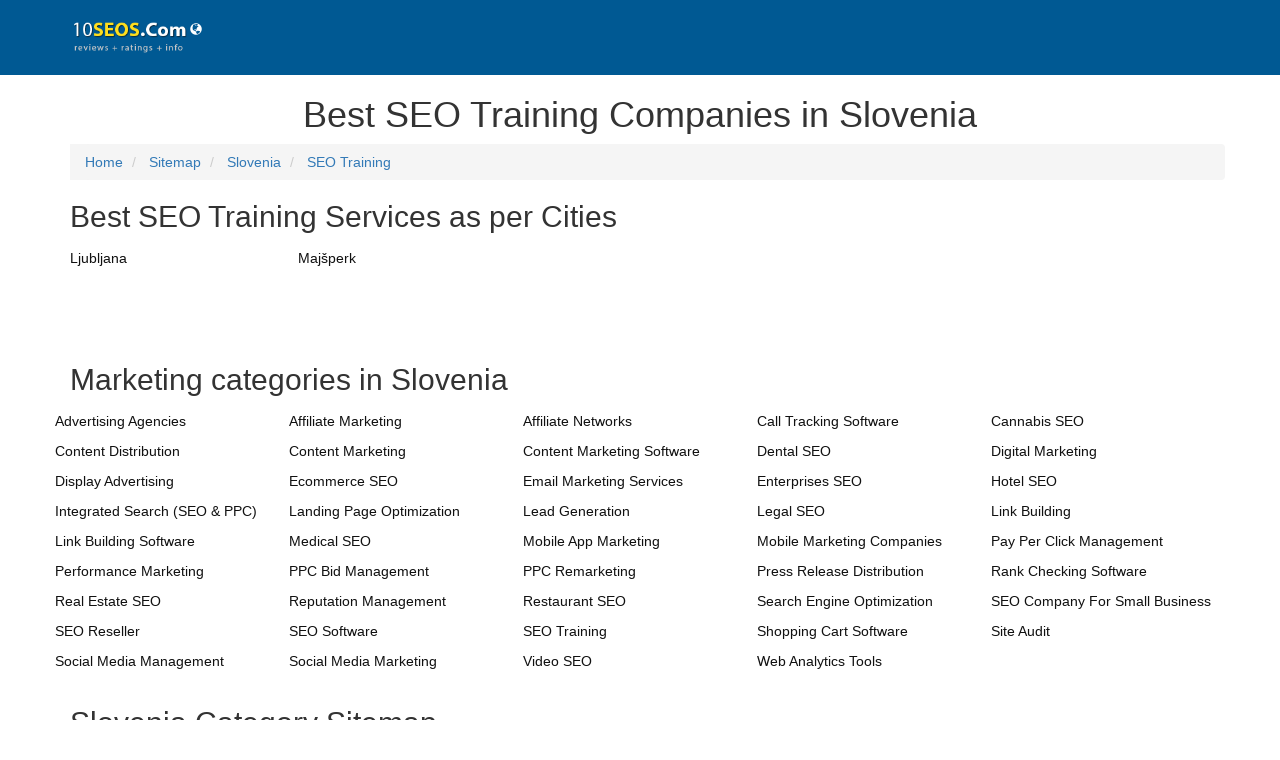

--- FILE ---
content_type: text/html; charset=utf-8
request_url: https://www.10seos.com/sitemap/seo-training/slovenia
body_size: 11027
content:

<!DOCTYPE html>
<html lang="en">
<head prefix="og: http://ogp.me/ns#">

    <title>Sitemap for SEO Training in Slovenia</title>
    <meta name="description" />
    <meta name="keywords" />
    <meta http-equiv="Content-Type" content="text/html; charset=utf-8" />
    <meta http-equiv="X-UA-Compatible" content="IE=edge" />
    <meta name="viewport" content="width=device-width, initial-scale=1, minimum-scale=1" />
    <meta name="application-name" content="10SEOS" />
    <meta name="author" content="10SEOS" />
    <meta name="url" content="https://www.10seos.com/">
    <meta name="language" content="en-US">
    <meta name="robots" content="index,follow" />
    <meta name="twitter:card" content="summary" />
    <meta name="twitter:site" content="10SEOS" />
    <meta name="twitter:creator" content="@10SEOS" />
    <meta name="twitter:image" content="https://images.virtuousreviews.com/10seos/10seos-site.jpg" />
    <meta name="twitter:url" content="https://www.10seos.com/sitemap/seo-training/slovenia" />
    <meta name="twitter:title" content="Sitemap for SEO Training in Slovenia" />
    <meta name="twitter:description" />
    <meta property="fb:pages" content="1504820186507574" />
    <meta property="og:type" content="website" />
    <meta property="og:site_name" content="10SEOS" />
    <meta property="og:url" content="https://www.10seos.com/sitemap/seo-training/slovenia" />
    <meta property="og:image" content="https://images.virtuousreviews.com/10seos/10seos-site.jpg" />
    <meta property="og:image:secure_url" content="https://images.virtuousreviews.com/10seos/10seos-site.jpg" />
    <meta property="og:image:type" content="image/jpeg" />
    <meta property="og:image:width" content="775" />
    <meta property="og:image:height" content="620" />
    <meta property="og:title" content="Sitemap for SEO Training in Slovenia" />
    <meta property="og:description" />
    
    <!-- Google Tag Manager -->
    <script>
        (function (w, d, s, l, i) {
            w[l] = w[l] || []; w[l].push({
                'gtm.start':
                new Date().getTime(), event: 'gtm.js'
            }); var f = d.getElementsByTagName(s)[0],
            j = d.createElement(s), dl = l != 'dataLayer' ? '&l=' + l : ''; j.async = true; j.src =
            'https://www.googletagmanager.com/gtm.js?id=' + i + dl; f.parentNode.insertBefore(j, f);
        })(window, document, 'script', 'dataLayer', 'GTM-T2VJ8MJ');</script>
    <!-- End Google Tag Manager -->
    <link rel="canonical" href="https://www.10seos.com/sitemap/seo-training/slovenia" />
    <link rel="publisher" href="https://plus.google.com/u/0/116307114882265805075/" />
    <link rel="icon" type="image/png" sizes="32x32" href="https://images.virtuousreviews.com/10seos/favicon/favicon-32x32.png" />
    <link rel="dns-prefetch" href="//css.virtuousreviews.com">
    <link rel="dns-prefetch" href="//images.virtuousreviews.com">
    <link rel="dns-prefetch" href="//static.virtuousreviews.com">
    <link rel="dns-prefetch" href="//webapi.virtuousreviews.com">
    <link rel="dns-prefetch" href="//js.virtuousreviews.com">
    <link rel="stylesheet" href="https://css.virtuousreviews.com/bootstrap/css/bootstrap.min.css" />
    <link rel="stylesheet" href="https://css.virtuousreviews.com/flag/flag-icon.min.css" />
    <link rel="stylesheet" href="https://css.virtuousreviews.com/10seos/newstyle.css?v3" />
    <link href="https://css.virtuousreviews.com/10seos/page/layout.min.css?v3" rel="stylesheet" />
    
    <link rel="stylesheet" href="https://css.virtuousreviews.com/bootstrap/css/bootstrap.min.css" />
    <link rel="stylesheet" href="https://css.virtuousreviews.com/flag/flag-icon.min.css" />    
    
    <style>
        .homeBlogRow .homeBlogBlock .h3 {
            font-size: 1.4em;
            font-weight: 700;
            position: relative;
            margin: 0 0 10px;
            height: 45px;
            display: block;
        }

        .nwGapp {
            display: inline-block;
            width: 106px;
            height: 35px;
            margin-right: 4%;
        }

            .nwGapp A {
                display: block;
            }

        .apAddForMob {
            display: none !important;
        }

        @media (max-width:767px) {
            .apAddForMob {
                position: fixed;
                top: 0;
                left: 0;
                width: 100%;
                height: 65px;
                background #fff;
                padding: 5px 0 0 0;
            }

            .apAddForMob {
                position: fixed;
                width: 100%;
                height: 67px;
                background: #fff;
                top: 0;
                left: 0;
                z-index: 999;
                border-bottom: solid 1px #ddd;
            }

                .apAddForMob .clseLink {
                    display: block;
                    float: left;
                    width: 20px;
                    height: 20px;
                    padding: 5px 0;
                    text-align: center;
                    margin: 3% 2%;
                }

                    .apAddForMob .clseLink a {
                        color: #666;
                        font-size: 14px;
                    }

                .apAddForMob .appIcon {
                    display: block;
                    width: 43px;
                    height: 52px;
                    float: left;
                    margin: 4px 9px 0 0;
                }

                    .apAddForMob .appIcon img {
                        max-width: 100%;
                    }

                .apAddForMob .appWlcm {
                    float: left;
                    max-width: 205px;
                    font-size: 14px;
                    color: #000;
                    margin: 5px 2% 0 0;
                    width: 35%;
                }

            .applink {
                float: right;
                display: block;
                border: 2px solid #0266a1;
                border-radius: 3px;
                width: 110px;
                height: 37px;
                text-align: center;
                margin: 8px 2% 0 0;
            }

                .applink a {
                    /*font-family: "segoe_uiregular";*/
                    color: #0266a1;
                    font-size: 14px;
                    line-height: 34px;
                    font-weight: 600;
                    letter-spacing: 0.6px;
                }
        }

        @media (max-width:330px) {
            .apAddForMob .appWlcm {
                margin: 2px 2% 0 0;
            }
        }
    </style>
</head>
<body>
    <div class="wrapper">
        


<div class="headerContentBg">
    <div class="container">
        <div class="row d-flex align-item-center flex-wrap">
            <div class="col-xs-3 logo d-flex align-item-center">
                <a class="big-logo" title="10seos.com" href="/">
                    
                    <img data-alt="10seos logo" data-src="/images/10seos/10topseos_header_logo.png" src="/images/10seos/10topseos_header_logo.png" width="120" height="35">
                </a>
                <div class="d-flex align-item-center headertxt" style="margin-top:-15px;">
                    <a href="/choose-country-region">
                        <i class="glyphicon glyphicon-globe" style="cursor:pointer;color:white;"></i>
                    </a>
                </div>
            </div>

            <div class="col-md-8 hidden-xs hidden-sm hidden-md col-xs-12 ml-auto headerRightSide">

            </div>
        </div>
    </div>
</div>
<div class="allCities">
    <div class="container">
        <h1 class="entry-title text-center">Best SEO Training Companies in Slovenia</h1>
        <div class="bggraylight">
            <div class="container">
                
                <ol class="breadcrumb" itemscope itemtype="https://schema.org/BreadcrumbList">
                    <li itemprop="itemListElement" itemscope itemtype="https://schema.org/ListItem">
                        <meta itemprop="position" content="1" />
                        <a itemprop="item" href="https://www.10seos.com" itemscope itemtype="http://schema.org/WebPage" itemid="https://www.10seos.com">
                            <meta itemprop="url" content="https://www.10seos.com" />
                            <span itemprop="name">Home</span>
                        </a>
                    </li>
                    <li itemprop="itemListElement" itemscope itemtype="https://schema.org/ListItem">
                        <meta itemprop="position" content="2" />
                        <a itemprop="item" href="https://www.10seos.com/choose-country-region" itemscope itemtype="http://schema.org/WebPage" itemid="https://www.10seos.com/choose-country-region">
                            <meta itemprop="url" content="https://www.10seos.com/choose-country-region" />
                            <span itemprop="name">Sitemap</span>
                        </a>
                    </li>
                    <li itemprop="itemListElement" itemscope itemtype="https://schema.org/ListItem">
                        <meta itemprop="position" content="3" />
                        <a itemprop="item" href="https://www.10seos.com/Sitemap/slovenia" itemscope itemtype="http://schema.org/WebPage" itemid="https://www.10seos.com/Sitemap/slovenia">
                            <meta itemprop="url" content="https://www.10seos.com/Sitemap/slovenia" />
                            <span itemprop="name">Slovenia</span>
                        </a>
                    </li>
                    <li itemprop="itemListElement" itemscope itemtype="https://schema.org/ListItem" class="active">
                        <meta itemprop="position" content="4" />
                        <a itemprop="item" itemscope itemtype="http://schema.org/WebPage" itemid="https://www.10seos.com/sitemap/seo-training/slovenia">
                            <meta itemprop="url" content="https://www.10seos.com/sitemap/seo-training/slovenia" />
                            <span itemprop="name">SEO Training</span>
                        </a>
                    </li>
                    
                </ol>
            </div>
        </div>
            <div class="row">
                <div class="col-md-12">
                    <h2>
                        Best SEO Training Services as per Cities
                    </h2>
                    
                    <ul class="city-List-new">
                                <li>
                                    <a title="Top SEO Training Companies in Ljubljana, Slovenia"
                                       href="/si/seo-training-companies-in-ljubljana-slovenia">
                                        <span>Ljubljana</span>
                                    </a>
                                </li>
                                <li>
                                    <a title="Top SEO Training Companies in Majšperk, Slovenia"
                                       href="/si/seo-training-companies-in-maj-perk-slovenia">
                                        <span>Majšperk</span>
                                    </a>
                                </li>

                    </ul>
                </div>
            </div>

        <div class="row">
            <ul class="footercityul">

            </ul>
        </div>

        <div class="row">
            <div class="col-md-12">
                <h2>Marketing categories in Slovenia</h2>
            </div>
            <ul class="city-List-new">
                        <li>
                            <a href="/si/advertising-agencies-companies-in-slovenia" title="Best Advertising Agencies companies in Slovenia">
                                <span>Advertising Agencies</span>
                            </a>
                        </li>
                        <li>
                            <a href="/si/affiliate-marketing-companies-in-slovenia" title="Best Affiliate Marketing companies in Slovenia">
                                <span>Affiliate Marketing</span>
                            </a>
                        </li>
                        <li>
                            <a href="/si/affiliate-networks-companies-in-slovenia" title="Best Affiliate Networks companies in Slovenia">
                                <span>Affiliate Networks</span>
                            </a>
                        </li>
                        <li>
                            <a href="/si/call-tracking-software-companies-in-slovenia" title="Best Call Tracking Software companies in Slovenia">
                                <span>Call Tracking Software</span>
                            </a>
                        </li>
                        <li>
                            <a href="/si/cannabis-seo-companies-in-slovenia" title="Best Cannabis SEO companies in Slovenia">
                                <span>Cannabis SEO</span>
                            </a>
                        </li>
                        <li>
                            <a href="/si/content-distribution-companies-in-slovenia" title="Best Content Distribution companies in Slovenia">
                                <span>Content Distribution</span>
                            </a>
                        </li>
                        <li>
                            <a href="/si/content-marketing-companies-in-slovenia" title="Best Content Marketing companies in Slovenia">
                                <span>Content Marketing</span>
                            </a>
                        </li>
                        <li>
                            <a href="/si/content-marketing-software-companies-in-slovenia" title="Best Content Marketing Software companies in Slovenia">
                                <span>Content Marketing Software</span>
                            </a>
                        </li>
                        <li>
                            <a href="/si/dental-seo-companies-in-slovenia" title="Best Dental SEO companies in Slovenia">
                                <span>Dental SEO</span>
                            </a>
                        </li>
                        <li>
                            <a href="/si/digital-marketing-companies-in-slovenia" title="Best Digital Marketing companies in Slovenia">
                                <span>Digital Marketing</span>
                            </a>
                        </li>
                        <li>
                            <a href="/si/display-advertising-companies-in-slovenia" title="Best Display Advertising companies in Slovenia">
                                <span>Display Advertising</span>
                            </a>
                        </li>
                        <li>
                            <a href="/si/ecommerce-seo-companies-in-slovenia" title="Best Ecommerce SEO companies in Slovenia">
                                <span>Ecommerce SEO</span>
                            </a>
                        </li>
                        <li>
                            <a href="/si/email-marketing-services-companies-in-slovenia" title="Best Email Marketing Services companies in Slovenia">
                                <span>Email Marketing Services</span>
                            </a>
                        </li>
                        <li>
                            <a href="/si/enterprises-seo-companies-in-slovenia" title="Best Enterprises SEO companies in Slovenia">
                                <span>Enterprises SEO</span>
                            </a>
                        </li>
                        <li>
                            <a href="/si/hotel-seo-companies-in-slovenia" title="Best Hotel SEO companies in Slovenia">
                                <span>Hotel SEO</span>
                            </a>
                        </li>
                        <li>
                            <a href="/si/integrated-search-seo-ppc--companies-in-slovenia" title="Best Integrated Search (SEO &amp; PPC) companies in Slovenia">
                                <span>Integrated Search (SEO &amp; PPC)</span>
                            </a>
                        </li>
                        <li>
                            <a href="/si/landing-page-optimization-companies-in-slovenia" title="Best Landing Page Optimization companies in Slovenia">
                                <span>Landing Page Optimization</span>
                            </a>
                        </li>
                        <li>
                            <a href="/si/lead-generation-companies-in-slovenia" title="Best Lead Generation companies in Slovenia">
                                <span>Lead Generation</span>
                            </a>
                        </li>
                        <li>
                            <a href="/si/legal-seo-companies-in-slovenia" title="Best Legal SEO companies in Slovenia">
                                <span>Legal SEO</span>
                            </a>
                        </li>
                        <li>
                            <a href="/si/link-building-companies-in-slovenia" title="Best Link Building companies in Slovenia">
                                <span>Link Building</span>
                            </a>
                        </li>
                        <li>
                            <a href="/si/link-building-software-companies-in-slovenia" title="Best Link Building Software companies in Slovenia">
                                <span>Link Building Software</span>
                            </a>
                        </li>
                        <li>
                            <a href="/si/medical-seo-companies-in-slovenia" title="Best Medical SEO companies in Slovenia">
                                <span>Medical SEO</span>
                            </a>
                        </li>
                        <li>
                            <a href="/si/mobile-app-marketing-companies-in-slovenia" title="Best Mobile App Marketing companies in Slovenia">
                                <span>Mobile App Marketing</span>
                            </a>
                        </li>
                        <li>
                            <a href="/si/mobile-marketing-companies-companies-in-slovenia" title="Best Mobile Marketing Companies companies in Slovenia">
                                <span>Mobile Marketing Companies</span>
                            </a>
                        </li>
                        <li>
                            <a href="/si/pay-per-click-management-companies-in-slovenia" title="Best Pay Per Click Management companies in Slovenia">
                                <span>Pay Per Click Management</span>
                            </a>
                        </li>
                        <li>
                            <a href="/si/performance-marketing-companies-in-slovenia" title="Best Performance Marketing companies in Slovenia">
                                <span>Performance Marketing</span>
                            </a>
                        </li>
                        <li>
                            <a href="/si/ppc-bid-management-companies-in-slovenia" title="Best PPC Bid Management companies in Slovenia">
                                <span>PPC Bid Management</span>
                            </a>
                        </li>
                        <li>
                            <a href="/si/ppc-remarketing-companies-in-slovenia" title="Best PPC Remarketing companies in Slovenia">
                                <span>PPC Remarketing</span>
                            </a>
                        </li>
                        <li>
                            <a href="/si/press-release-distribution-companies-in-slovenia" title="Best Press Release Distribution companies in Slovenia">
                                <span>Press Release Distribution</span>
                            </a>
                        </li>
                        <li>
                            <a href="/si/rank-checking-software-companies-in-slovenia" title="Best Rank Checking Software companies in Slovenia">
                                <span>Rank Checking Software</span>
                            </a>
                        </li>
                        <li>
                            <a href="/si/real-estate-seo-companies-in-slovenia" title="Best Real Estate SEO companies in Slovenia">
                                <span>Real Estate SEO</span>
                            </a>
                        </li>
                        <li>
                            <a href="/si/reputation-management-companies-in-slovenia" title="Best Reputation Management companies in Slovenia">
                                <span>Reputation Management</span>
                            </a>
                        </li>
                        <li>
                            <a href="/si/restaurant-seo-companies-in-slovenia" title="Best Restaurant SEO companies in Slovenia">
                                <span>Restaurant SEO</span>
                            </a>
                        </li>
                        <li>
                            <a href="/si/search-engine-optimization-companies-in-slovenia" title="Best Search Engine Optimization companies in Slovenia">
                                <span>Search Engine Optimization</span>
                            </a>
                        </li>
                        <li>
                            <a href="/si/seo-company-for-small-business-companies-in-slovenia" title="Best SEO Company For Small Business companies in Slovenia">
                                <span>SEO Company For Small Business</span>
                            </a>
                        </li>
                        <li>
                            <a href="/si/seo-reseller-companies-in-slovenia" title="Best SEO Reseller companies in Slovenia">
                                <span>SEO Reseller</span>
                            </a>
                        </li>
                        <li>
                            <a href="/si/seo-software-companies-in-slovenia" title="Best SEO Software companies in Slovenia">
                                <span>SEO Software</span>
                            </a>
                        </li>
                        <li>
                            <a href="/si/seo-training-companies-in-slovenia" title="Best SEO Training companies in Slovenia">
                                <span>SEO Training</span>
                            </a>
                        </li>
                        <li>
                            <a href="/si/shopping-cart-software-companies-in-slovenia" title="Best Shopping Cart Software companies in Slovenia">
                                <span>Shopping Cart Software</span>
                            </a>
                        </li>
                        <li>
                            <a href="/si/site-audit-companies-in-slovenia" title="Best Site Audit companies in Slovenia">
                                <span>Site Audit</span>
                            </a>
                        </li>
                        <li>
                            <a href="/si/social-media-management-companies-in-slovenia" title="Best Social Media Management companies in Slovenia">
                                <span>Social Media Management</span>
                            </a>
                        </li>
                        <li>
                            <a href="/si/social-media-marketing-companies-in-slovenia" title="Best Social Media Marketing companies in Slovenia">
                                <span>Social Media Marketing</span>
                            </a>
                        </li>
                        <li>
                            <a href="/si/video-seo-companies-in-slovenia" title="Best Video SEO companies in Slovenia">
                                <span>Video SEO</span>
                            </a>
                        </li>
                        <li>
                            <a href="/si/web-analytics-tools-companies-in-slovenia" title="Best Web Analytics Tools companies in Slovenia">
                                <span>Web Analytics Tools</span>
                            </a>
                        </li>

            </ul>
        </div>

        <div class="row">
            <div class="col-md-12">
                <h2>Slovenia Category Sitemap</h2>
            </div>
            <ul class="city-List-new">
                        <li>
                            <a href="/sitemap/advertising-agencies/slovenia" title="Best Advertising Agencies companies in Slovenia">
                                <span>Advertising Agencies</span>
                            </a>
                        </li>
                        <li>
                            <a href="/sitemap/affiliate-marketing/slovenia" title="Best Affiliate Marketing companies in Slovenia">
                                <span>Affiliate Marketing</span>
                            </a>
                        </li>
                        <li>
                            <a href="/sitemap/affiliate-networks/slovenia" title="Best Affiliate Networks companies in Slovenia">
                                <span>Affiliate Networks</span>
                            </a>
                        </li>
                        <li>
                            <a href="/sitemap/call-tracking-software/slovenia" title="Best Call Tracking Software companies in Slovenia">
                                <span>Call Tracking Software</span>
                            </a>
                        </li>
                        <li>
                            <a href="/sitemap/cannabis-seo/slovenia" title="Best Cannabis SEO companies in Slovenia">
                                <span>Cannabis SEO</span>
                            </a>
                        </li>
                        <li>
                            <a href="/sitemap/content-distribution/slovenia" title="Best Content Distribution companies in Slovenia">
                                <span>Content Distribution</span>
                            </a>
                        </li>
                        <li>
                            <a href="/sitemap/content-marketing/slovenia" title="Best Content Marketing companies in Slovenia">
                                <span>Content Marketing</span>
                            </a>
                        </li>
                        <li>
                            <a href="/sitemap/content-marketing-software/slovenia" title="Best Content Marketing Software companies in Slovenia">
                                <span>Content Marketing Software</span>
                            </a>
                        </li>
                        <li>
                            <a href="/sitemap/dental-seo/slovenia" title="Best Dental SEO companies in Slovenia">
                                <span>Dental SEO</span>
                            </a>
                        </li>
                        <li>
                            <a href="/sitemap/digital-marketing/slovenia" title="Best Digital Marketing companies in Slovenia">
                                <span>Digital Marketing</span>
                            </a>
                        </li>
                        <li>
                            <a href="/sitemap/display-advertising/slovenia" title="Best Display Advertising companies in Slovenia">
                                <span>Display Advertising</span>
                            </a>
                        </li>
                        <li>
                            <a href="/sitemap/ecommerce-seo/slovenia" title="Best Ecommerce SEO companies in Slovenia">
                                <span>Ecommerce SEO</span>
                            </a>
                        </li>
                        <li>
                            <a href="/sitemap/email-marketing-services/slovenia" title="Best Email Marketing Services companies in Slovenia">
                                <span>Email Marketing Services</span>
                            </a>
                        </li>
                        <li>
                            <a href="/sitemap/enterprises-seo/slovenia" title="Best Enterprises SEO companies in Slovenia">
                                <span>Enterprises SEO</span>
                            </a>
                        </li>
                        <li>
                            <a href="/sitemap/hotel-seo/slovenia" title="Best Hotel SEO companies in Slovenia">
                                <span>Hotel SEO</span>
                            </a>
                        </li>
                        <li>
                            <a href="/sitemap/integrated-search-seo-ppc-/slovenia" title="Best Integrated Search (SEO &amp; PPC) companies in Slovenia">
                                <span>Integrated Search (SEO &amp; PPC)</span>
                            </a>
                        </li>
                        <li>
                            <a href="/sitemap/landing-page-optimization/slovenia" title="Best Landing Page Optimization companies in Slovenia">
                                <span>Landing Page Optimization</span>
                            </a>
                        </li>
                        <li>
                            <a href="/sitemap/lead-generation/slovenia" title="Best Lead Generation companies in Slovenia">
                                <span>Lead Generation</span>
                            </a>
                        </li>
                        <li>
                            <a href="/sitemap/legal-seo/slovenia" title="Best Legal SEO companies in Slovenia">
                                <span>Legal SEO</span>
                            </a>
                        </li>
                        <li>
                            <a href="/sitemap/link-building/slovenia" title="Best Link Building companies in Slovenia">
                                <span>Link Building</span>
                            </a>
                        </li>
                        <li>
                            <a href="/sitemap/link-building-software/slovenia" title="Best Link Building Software companies in Slovenia">
                                <span>Link Building Software</span>
                            </a>
                        </li>
                        <li>
                            <a href="/sitemap/medical-seo/slovenia" title="Best Medical SEO companies in Slovenia">
                                <span>Medical SEO</span>
                            </a>
                        </li>
                        <li>
                            <a href="/sitemap/mobile-app-marketing/slovenia" title="Best Mobile App Marketing companies in Slovenia">
                                <span>Mobile App Marketing</span>
                            </a>
                        </li>
                        <li>
                            <a href="/sitemap/mobile-marketing-companies/slovenia" title="Best Mobile Marketing Companies companies in Slovenia">
                                <span>Mobile Marketing Companies</span>
                            </a>
                        </li>
                        <li>
                            <a href="/sitemap/pay-per-click-management/slovenia" title="Best Pay Per Click Management companies in Slovenia">
                                <span>Pay Per Click Management</span>
                            </a>
                        </li>
                        <li>
                            <a href="/sitemap/performance-marketing/slovenia" title="Best Performance Marketing companies in Slovenia">
                                <span>Performance Marketing</span>
                            </a>
                        </li>
                        <li>
                            <a href="/sitemap/ppc-bid-management/slovenia" title="Best PPC Bid Management companies in Slovenia">
                                <span>PPC Bid Management</span>
                            </a>
                        </li>
                        <li>
                            <a href="/sitemap/ppc-remarketing/slovenia" title="Best PPC Remarketing companies in Slovenia">
                                <span>PPC Remarketing</span>
                            </a>
                        </li>
                        <li>
                            <a href="/sitemap/press-release-distribution/slovenia" title="Best Press Release Distribution companies in Slovenia">
                                <span>Press Release Distribution</span>
                            </a>
                        </li>
                        <li>
                            <a href="/sitemap/rank-checking-software/slovenia" title="Best Rank Checking Software companies in Slovenia">
                                <span>Rank Checking Software</span>
                            </a>
                        </li>
                        <li>
                            <a href="/sitemap/real-estate-seo/slovenia" title="Best Real Estate SEO companies in Slovenia">
                                <span>Real Estate SEO</span>
                            </a>
                        </li>
                        <li>
                            <a href="/sitemap/reputation-management/slovenia" title="Best Reputation Management companies in Slovenia">
                                <span>Reputation Management</span>
                            </a>
                        </li>
                        <li>
                            <a href="/sitemap/restaurant-seo/slovenia" title="Best Restaurant SEO companies in Slovenia">
                                <span>Restaurant SEO</span>
                            </a>
                        </li>
                        <li>
                            <a href="/sitemap/search-engine-optimization/slovenia" title="Best Search Engine Optimization companies in Slovenia">
                                <span>Search Engine Optimization</span>
                            </a>
                        </li>
                        <li>
                            <a href="/sitemap/seo-company-for-small-business/slovenia" title="Best SEO Company For Small Business companies in Slovenia">
                                <span>SEO Company For Small Business</span>
                            </a>
                        </li>
                        <li>
                            <a href="/sitemap/seo-reseller/slovenia" title="Best SEO Reseller companies in Slovenia">
                                <span>SEO Reseller</span>
                            </a>
                        </li>
                        <li>
                            <a href="/sitemap/seo-software/slovenia" title="Best SEO Software companies in Slovenia">
                                <span>SEO Software</span>
                            </a>
                        </li>
                        <li>
                            <a href="/sitemap/seo-training/slovenia" title="Best SEO Training companies in Slovenia">
                                <span>SEO Training</span>
                            </a>
                        </li>
                        <li>
                            <a href="/sitemap/shopping-cart-software/slovenia" title="Best Shopping Cart Software companies in Slovenia">
                                <span>Shopping Cart Software</span>
                            </a>
                        </li>
                        <li>
                            <a href="/sitemap/site-audit/slovenia" title="Best Site Audit companies in Slovenia">
                                <span>Site Audit</span>
                            </a>
                        </li>
                        <li>
                            <a href="/sitemap/social-media-management/slovenia" title="Best Social Media Management companies in Slovenia">
                                <span>Social Media Management</span>
                            </a>
                        </li>
                        <li>
                            <a href="/sitemap/social-media-marketing/slovenia" title="Best Social Media Marketing companies in Slovenia">
                                <span>Social Media Marketing</span>
                            </a>
                        </li>
                        <li>
                            <a href="/sitemap/video-seo/slovenia" title="Best Video SEO companies in Slovenia">
                                <span>Video SEO</span>
                            </a>
                        </li>
                        <li>
                            <a href="/sitemap/web-analytics-tools/slovenia" title="Best Web Analytics Tools companies in Slovenia">
                                <span>Web Analytics Tools</span>
                            </a>
                        </li>

            </ul>
        </div>

        <div class="row">
            <div class="col-md-12">
                <h2>Find SEO Training as per the country</h2>
            </div>
            <ul class="city-List-new">
                        <li>
                            <a href="/sitemap/seo-training/usa" title="Best SEO Training companies in USA">
                                <span>USA</span>
                            </a>
                        </li>
                        <li>
                            <a href="/sitemap/seo-training/canada" title="Best SEO Training companies in Canada">
                                <span>Canada</span>
                            </a>
                        </li>
                        <li>
                            <a href="/sitemap/seo-training/uk" title="Best SEO Training companies in UK">
                                <span>UK</span>
                            </a>
                        </li>
                        <li>
                            <a href="/sitemap/seo-training/australia" title="Best SEO Training companies in Australia">
                                <span>Australia</span>
                            </a>
                        </li>
                        <li>
                            <a href="/sitemap/seo-training/india" title="Best SEO Training companies in India">
                                <span>India</span>
                            </a>
                        </li>
                        <li>
                            <a href="/sitemap/seo-training/uae" title="Best SEO Training companies in UAE">
                                <span>UAE</span>
                            </a>
                        </li>
                        <li>
                            <a href="/sitemap/seo-training/brazil" title="Best SEO Training companies in Brazil">
                                <span>Brazil</span>
                            </a>
                        </li>
                        <li>
                            <a href="/sitemap/seo-training/egypt" title="Best SEO Training companies in Egypt">
                                <span>Egypt</span>
                            </a>
                        </li>
                        <li>
                            <a href="/sitemap/seo-training/germany" title="Best SEO Training companies in Germany">
                                <span>Germany</span>
                            </a>
                        </li>
                        <li>
                            <a href="/sitemap/seo-training/china" title="Best SEO Training companies in China">
                                <span>China</span>
                            </a>
                        </li>
                        <li>
                            <a href="/sitemap/seo-training/indonesia" title="Best SEO Training companies in Indonesia">
                                <span>Indonesia</span>
                            </a>
                        </li>
                        <li>
                            <a href="/sitemap/seo-training/ireland" title="Best SEO Training companies in Ireland">
                                <span>Ireland</span>
                            </a>
                        </li>
                        <li>
                            <a href="/sitemap/seo-training/israel" title="Best SEO Training companies in Israel">
                                <span>Israel</span>
                            </a>
                        </li>
                        <li>
                            <a href="/sitemap/seo-training/japan" title="Best SEO Training companies in Japan">
                                <span>Japan</span>
                            </a>
                        </li>
                        <li>
                            <a href="/sitemap/seo-training/malaysia" title="Best SEO Training companies in Malaysia">
                                <span>Malaysia</span>
                            </a>
                        </li>
                        <li>
                            <a href="/sitemap/seo-training/netherland" title="Best SEO Training companies in Netherland">
                                <span>Netherland</span>
                            </a>
                        </li>
                        <li>
                            <a href="/sitemap/seo-training/pakistan" title="Best SEO Training companies in Pakistan">
                                <span>Pakistan</span>
                            </a>
                        </li>
                        <li>
                            <a href="/sitemap/seo-training/philippines" title="Best SEO Training companies in Philippines">
                                <span>Philippines</span>
                            </a>
                        </li>
                        <li>
                            <a href="/sitemap/seo-training/singapore" title="Best SEO Training companies in Singapore">
                                <span>Singapore</span>
                            </a>
                        </li>
                        <li>
                            <a href="/sitemap/seo-training/south-africa" title="Best SEO Training companies in South Africa">
                                <span>South Africa</span>
                            </a>
                        </li>
                        <li>
                            <a href="/sitemap/seo-training/spain" title="Best SEO Training companies in Spain">
                                <span>Spain</span>
                            </a>
                        </li>
                        <li>
                            <a href="/sitemap/seo-training/sweden" title="Best SEO Training companies in Sweden">
                                <span>Sweden</span>
                            </a>
                        </li>
                        <li>
                            <a href="/sitemap/seo-training/switzerland" title="Best SEO Training companies in Switzerland">
                                <span>Switzerland</span>
                            </a>
                        </li>
                        <li>
                            <a href="/sitemap/seo-training/turkey" title="Best SEO Training companies in Turkey">
                                <span>Turkey</span>
                            </a>
                        </li>
                        <li>
                            <a href="/sitemap/seo-training/argentina" title="Best SEO Training companies in Argentina">
                                <span>Argentina</span>
                            </a>
                        </li>
                        <li>
                            <a href="/sitemap/seo-training/thailand" title="Best SEO Training companies in Thailand">
                                <span>Thailand</span>
                            </a>
                        </li>
                        <li>
                            <a href="/sitemap/seo-training/france" title="Best SEO Training companies in France">
                                <span>France</span>
                            </a>
                        </li>
                        <li>
                            <a href="/sitemap/seo-training/costa-rica" title="Best SEO Training companies in Costa Rica">
                                <span>Costa Rica</span>
                            </a>
                        </li>
                        <li>
                            <a href="/sitemap/seo-training/italy" title="Best SEO Training companies in Italy">
                                <span>Italy</span>
                            </a>
                        </li>
                        <li>
                            <a href="/sitemap/seo-training/kuwait" title="Best SEO Training companies in Kuwait">
                                <span>Kuwait</span>
                            </a>
                        </li>
                        <li>
                            <a href="/sitemap/seo-training/saudi-arabia" title="Best SEO Training companies in Saudi Arabia">
                                <span>Saudi Arabia</span>
                            </a>
                        </li>
                        <li>
                            <a href="/sitemap/seo-training/russia" title="Best SEO Training companies in Russia">
                                <span>Russia</span>
                            </a>
                        </li>
                        <li>
                            <a href="/sitemap/seo-training/new-zealand" title="Best SEO Training companies in New Zealand">
                                <span>New Zealand</span>
                            </a>
                        </li>
                        <li>
                            <a href="/sitemap/seo-training/bahrain" title="Best SEO Training companies in Bahrain">
                                <span>Bahrain</span>
                            </a>
                        </li>
                        <li>
                            <a href="/sitemap/seo-training/oman" title="Best SEO Training companies in Oman">
                                <span>Oman</span>
                            </a>
                        </li>
                        <li>
                            <a href="/sitemap/seo-training/belgium" title="Best SEO Training companies in Belgium">
                                <span>Belgium</span>
                            </a>
                        </li>
                        <li>
                            <a href="/sitemap/seo-training/finland" title="Best SEO Training companies in Finland">
                                <span>Finland</span>
                            </a>
                        </li>
                        <li>
                            <a href="/sitemap/seo-training/austria" title="Best SEO Training companies in Austria">
                                <span>Austria</span>
                            </a>
                        </li>
                        <li>
                            <a href="/sitemap/seo-training/denmark" title="Best SEO Training companies in Denmark">
                                <span>Denmark</span>
                            </a>
                        </li>
                        <li>
                            <a href="/sitemap/seo-training/qatar" title="Best SEO Training companies in Qatar">
                                <span>Qatar</span>
                            </a>
                        </li>
                        <li>
                            <a href="/sitemap/seo-training/luxembourg" title="Best SEO Training companies in Luxembourg">
                                <span>Luxembourg</span>
                            </a>
                        </li>
                        <li>
                            <a href="/sitemap/seo-training/norway" title="Best SEO Training companies in Norway">
                                <span>Norway</span>
                            </a>
                        </li>
                        <li>
                            <a href="/sitemap/seo-training/armenia" title="Best SEO Training companies in Armenia">
                                <span>Armenia</span>
                            </a>
                        </li>
                        <li>
                            <a href="/sitemap/seo-training/bangladesh" title="Best SEO Training companies in Bangladesh">
                                <span>Bangladesh</span>
                            </a>
                        </li>
                        <li>
                            <a href="/sitemap/seo-training/belarus" title="Best SEO Training companies in Belarus">
                                <span>Belarus</span>
                            </a>
                        </li>
                        <li>
                            <a href="/sitemap/seo-training/bulgaria" title="Best SEO Training companies in Bulgaria">
                                <span>Bulgaria</span>
                            </a>
                        </li>
                        <li>
                            <a href="/sitemap/seo-training/cambodia" title="Best SEO Training companies in Cambodia">
                                <span>Cambodia</span>
                            </a>
                        </li>
                        <li>
                            <a href="/sitemap/seo-training/chile" title="Best SEO Training companies in Chile">
                                <span>Chile</span>
                            </a>
                        </li>
                        <li>
                            <a href="/sitemap/seo-training/colombia" title="Best SEO Training companies in Colombia">
                                <span>Colombia</span>
                            </a>
                        </li>
                        <li>
                            <a href="/sitemap/seo-training/czech-republic" title="Best SEO Training companies in Czech Republic">
                                <span>Czech Republic</span>
                            </a>
                        </li>
                        <li>
                            <a href="/sitemap/seo-training/dominican-republic" title="Best SEO Training companies in Dominican Republic">
                                <span>Dominican Republic</span>
                            </a>
                        </li>
                        <li>
                            <a href="/sitemap/seo-training/ecuador" title="Best SEO Training companies in Ecuador">
                                <span>Ecuador</span>
                            </a>
                        </li>
                        <li>
                            <a href="/sitemap/seo-training/el-salvador" title="Best SEO Training companies in El Salvador">
                                <span>El Salvador</span>
                            </a>
                        </li>
                        <li>
                            <a href="/sitemap/seo-training/estonia" title="Best SEO Training companies in Estonia">
                                <span>Estonia</span>
                            </a>
                        </li>
                        <li>
                            <a href="/sitemap/seo-training/ethiopia" title="Best SEO Training companies in Ethiopia">
                                <span>Ethiopia</span>
                            </a>
                        </li>
                        <li>
                            <a href="/sitemap/seo-training/fiji" title="Best SEO Training companies in Fiji">
                                <span>Fiji</span>
                            </a>
                        </li>
                        <li>
                            <a href="/sitemap/seo-training/greece" title="Best SEO Training companies in Greece">
                                <span>Greece</span>
                            </a>
                        </li>
                        <li>
                            <a href="/sitemap/seo-training/guatemala" title="Best SEO Training companies in Guatemala">
                                <span>Guatemala</span>
                            </a>
                        </li>
                        <li>
                            <a href="/sitemap/seo-training/hong-kong" title="Best SEO Training companies in Hong Kong">
                                <span>Hong Kong</span>
                            </a>
                        </li>
                        <li>
                            <a href="/sitemap/seo-training/hungary" title="Best SEO Training companies in Hungary">
                                <span>Hungary</span>
                            </a>
                        </li>
                        <li>
                            <a href="/sitemap/seo-training/jordan" title="Best SEO Training companies in Jordan">
                                <span>Jordan</span>
                            </a>
                        </li>
                        <li>
                            <a href="/sitemap/seo-training/kenya" title="Best SEO Training companies in Kenya">
                                <span>Kenya</span>
                            </a>
                        </li>
                        <li>
                            <a href="/sitemap/seo-training/latvia" title="Best SEO Training companies in Latvia">
                                <span>Latvia</span>
                            </a>
                        </li>
                        <li>
                            <a href="/sitemap/seo-training/lebanon" title="Best SEO Training companies in Lebanon">
                                <span>Lebanon</span>
                            </a>
                        </li>
                        <li>
                            <a href="/sitemap/seo-training/libya" title="Best SEO Training companies in Libya">
                                <span>Libya</span>
                            </a>
                        </li>
                        <li>
                            <a href="/sitemap/seo-training/lithuania" title="Best SEO Training companies in Lithuania">
                                <span>Lithuania</span>
                            </a>
                        </li>
                        <li>
                            <a href="/sitemap/seo-training/maldives" title="Best SEO Training companies in Maldives">
                                <span>Maldives</span>
                            </a>
                        </li>
                        <li>
                            <a href="/sitemap/seo-training/malta" title="Best SEO Training companies in Malta">
                                <span>Malta</span>
                            </a>
                        </li>
                        <li>
                            <a href="/sitemap/seo-training/mexico" title="Best SEO Training companies in Mexico">
                                <span>Mexico</span>
                            </a>
                        </li>
                        <li>
                            <a href="/sitemap/seo-training/mongolia" title="Best SEO Training companies in Mongolia">
                                <span>Mongolia</span>
                            </a>
                        </li>
                        <li>
                            <a href="/sitemap/seo-training/nepal" title="Best SEO Training companies in Nepal">
                                <span>Nepal</span>
                            </a>
                        </li>
                        <li>
                            <a href="/sitemap/seo-training/nigeria" title="Best SEO Training companies in Nigeria">
                                <span>Nigeria</span>
                            </a>
                        </li>
                        <li>
                            <a href="/sitemap/seo-training/paraguay" title="Best SEO Training companies in Paraguay">
                                <span>Paraguay</span>
                            </a>
                        </li>
                        <li>
                            <a href="/sitemap/seo-training/poland" title="Best SEO Training companies in Poland">
                                <span>Poland</span>
                            </a>
                        </li>
                        <li>
                            <a href="/sitemap/seo-training/portugal" title="Best SEO Training companies in Portugal">
                                <span>Portugal</span>
                            </a>
                        </li>
                        <li>
                            <a href="/sitemap/seo-training/puerto-rico" title="Best SEO Training companies in Puerto Rico">
                                <span>Puerto Rico</span>
                            </a>
                        </li>
                        <li>
                            <a href="/sitemap/seo-training/romania" title="Best SEO Training companies in Romania">
                                <span>Romania</span>
                            </a>
                        </li>
                        <li>
                            <a href="/sitemap/seo-training/slovakia" title="Best SEO Training companies in Slovakia">
                                <span>Slovakia</span>
                            </a>
                        </li>
                        <li>
                            <a href="/sitemap/seo-training/slovenia" title="Best SEO Training companies in Slovenia">
                                <span>Slovenia</span>
                            </a>
                        </li>
                        <li>
                            <a href="/sitemap/seo-training/south-korea" title="Best SEO Training companies in South Korea">
                                <span>South Korea</span>
                            </a>
                        </li>
                        <li>
                            <a href="/sitemap/seo-training/afghanistan" title="Best SEO Training companies in Afghanistan">
                                <span>Afghanistan</span>
                            </a>
                        </li>
                        <li>
                            <a href="/sitemap/seo-training/russian-federation" title="Best SEO Training companies in Russian Federation">
                                <span>Russian Federation</span>
                            </a>
                        </li>
                        <li>
                            <a href="/sitemap/seo-training/sri-lanka" title="Best SEO Training companies in Sri Lanka">
                                <span>Sri Lanka</span>
                            </a>
                        </li>
                        <li>
                            <a href="/sitemap/seo-training/taiwan" title="Best SEO Training companies in Taiwan">
                                <span>Taiwan</span>
                            </a>
                        </li>
                        <li>
                            <a href="/sitemap/seo-training/trinidad-and-tobago" title="Best SEO Training companies in Trinidad and Tobago">
                                <span>Trinidad and Tobago</span>
                            </a>
                        </li>
                        <li>
                            <a href="/sitemap/seo-training/ukraine" title="Best SEO Training companies in Ukraine">
                                <span>Ukraine</span>
                            </a>
                        </li>
                        <li>
                            <a href="/sitemap/seo-training/uruguay" title="Best SEO Training companies in Uruguay">
                                <span>Uruguay</span>
                            </a>
                        </li>
                        <li>
                            <a href="/sitemap/seo-training/venezuela" title="Best SEO Training companies in Venezuela">
                                <span>Venezuela</span>
                            </a>
                        </li>
                        <li>
                            <a href="/sitemap/seo-training/vietnam" title="Best SEO Training companies in Vietnam">
                                <span>Vietnam</span>
                            </a>
                        </li>
                        <li>
                            <a href="/sitemap/seo-training/yemen" title="Best SEO Training companies in Yemen">
                                <span>Yemen</span>
                            </a>
                        </li>
                        <li>
                            <a href="/sitemap/seo-training/serbia" title="Best SEO Training companies in Serbia">
                                <span>Serbia</span>
                            </a>
                        </li>
                        <li>
                            <a href="/sitemap/seo-training/andorra" title="Best SEO Training companies in Andorra">
                                <span>Andorra</span>
                            </a>
                        </li>
                        <li>
                            <a href="/sitemap/seo-training/bosnia-and-herzegovina" title="Best SEO Training companies in Bosnia and Herzegovina">
                                <span>Bosnia and Herzegovina</span>
                            </a>
                        </li>
                        <li>
                            <a href="/sitemap/seo-training/cameroon" title="Best SEO Training companies in Cameroon">
                                <span>Cameroon</span>
                            </a>
                        </li>
                        <li>
                            <a href="/sitemap/seo-training/cyprus" title="Best SEO Training companies in Cyprus">
                                <span>Cyprus</span>
                            </a>
                        </li>
                        <li>
                            <a href="/sitemap/seo-training/iran-islamic-republic-of" title="Best SEO Training companies in Iran, Islamic Republic of">
                                <span>Iran, Islamic Republic of</span>
                            </a>
                        </li>
                        <li>
                            <a href="/sitemap/seo-training/iraq" title="Best SEO Training companies in Iraq">
                                <span>Iraq</span>
                            </a>
                        </li>
                        <li>
                            <a href="/sitemap/seo-training/marshall-islands" title="Best SEO Training companies in Marshall Islands">
                                <span>Marshall Islands</span>
                            </a>
                        </li>
                        <li>
                            <a href="/sitemap/seo-training/uganda" title="Best SEO Training companies in Uganda">
                                <span>Uganda</span>
                            </a>
                        </li>
                        <li>
                            <a href="/sitemap/seo-training/zambia" title="Best SEO Training companies in Zambia">
                                <span>Zambia</span>
                            </a>
                        </li>
                        <li>
                            <a href="/sitemap/seo-training/zimbabwe" title="Best SEO Training companies in Zimbabwe">
                                <span>Zimbabwe</span>
                            </a>
                        </li>

            </ul>
        </div>

        <div class="row">
            <div class="col-md-12">
                <h2>Country Sitemap</h2>
            </div>
            <ul class="city-List-new">
                        <li>
                            <a href="/sitemap/usa" title="Best SEO companies in USA">
                                <span>USA</span>
                            </a>
                        </li>
                        <li>
                            <a href="/sitemap/canada" title="Best SEO companies in Canada">
                                <span>Canada</span>
                            </a>
                        </li>
                        <li>
                            <a href="/sitemap/uk" title="Best SEO companies in UK">
                                <span>UK</span>
                            </a>
                        </li>
                        <li>
                            <a href="/sitemap/australia" title="Best SEO companies in Australia">
                                <span>Australia</span>
                            </a>
                        </li>
                        <li>
                            <a href="/sitemap/india" title="Best SEO companies in India">
                                <span>India</span>
                            </a>
                        </li>
                        <li>
                            <a href="/sitemap/uae" title="Best SEO companies in UAE">
                                <span>UAE</span>
                            </a>
                        </li>
                        <li>
                            <a href="/sitemap/brazil" title="Best SEO companies in Brazil">
                                <span>Brazil</span>
                            </a>
                        </li>
                        <li>
                            <a href="/sitemap/egypt" title="Best SEO companies in Egypt">
                                <span>Egypt</span>
                            </a>
                        </li>
                        <li>
                            <a href="/sitemap/germany" title="Best SEO companies in Germany">
                                <span>Germany</span>
                            </a>
                        </li>
                        <li>
                            <a href="/sitemap/china" title="Best SEO companies in China">
                                <span>China</span>
                            </a>
                        </li>
                        <li>
                            <a href="/sitemap/indonesia" title="Best SEO companies in Indonesia">
                                <span>Indonesia</span>
                            </a>
                        </li>
                        <li>
                            <a href="/sitemap/ireland" title="Best SEO companies in Ireland">
                                <span>Ireland</span>
                            </a>
                        </li>
                        <li>
                            <a href="/sitemap/israel" title="Best SEO companies in Israel">
                                <span>Israel</span>
                            </a>
                        </li>
                        <li>
                            <a href="/sitemap/japan" title="Best SEO companies in Japan">
                                <span>Japan</span>
                            </a>
                        </li>
                        <li>
                            <a href="/sitemap/malaysia" title="Best SEO companies in Malaysia">
                                <span>Malaysia</span>
                            </a>
                        </li>
                        <li>
                            <a href="/sitemap/netherland" title="Best SEO companies in Netherland">
                                <span>Netherland</span>
                            </a>
                        </li>
                        <li>
                            <a href="/sitemap/pakistan" title="Best SEO companies in Pakistan">
                                <span>Pakistan</span>
                            </a>
                        </li>
                        <li>
                            <a href="/sitemap/philippines" title="Best SEO companies in Philippines">
                                <span>Philippines</span>
                            </a>
                        </li>
                        <li>
                            <a href="/sitemap/singapore" title="Best SEO companies in Singapore">
                                <span>Singapore</span>
                            </a>
                        </li>
                        <li>
                            <a href="/sitemap/south-africa" title="Best SEO companies in South Africa">
                                <span>South Africa</span>
                            </a>
                        </li>
                        <li>
                            <a href="/sitemap/spain" title="Best SEO companies in Spain">
                                <span>Spain</span>
                            </a>
                        </li>
                        <li>
                            <a href="/sitemap/sweden" title="Best SEO companies in Sweden">
                                <span>Sweden</span>
                            </a>
                        </li>
                        <li>
                            <a href="/sitemap/switzerland" title="Best SEO companies in Switzerland">
                                <span>Switzerland</span>
                            </a>
                        </li>
                        <li>
                            <a href="/sitemap/turkey" title="Best SEO companies in Turkey">
                                <span>Turkey</span>
                            </a>
                        </li>
                        <li>
                            <a href="/sitemap/argentina" title="Best SEO companies in Argentina">
                                <span>Argentina</span>
                            </a>
                        </li>
                        <li>
                            <a href="/sitemap/thailand" title="Best SEO companies in Thailand">
                                <span>Thailand</span>
                            </a>
                        </li>
                        <li>
                            <a href="/sitemap/france" title="Best SEO companies in France">
                                <span>France</span>
                            </a>
                        </li>
                        <li>
                            <a href="/sitemap/costa-rica" title="Best SEO companies in Costa Rica">
                                <span>Costa Rica</span>
                            </a>
                        </li>
                        <li>
                            <a href="/sitemap/italy" title="Best SEO companies in Italy">
                                <span>Italy</span>
                            </a>
                        </li>
                        <li>
                            <a href="/sitemap/kuwait" title="Best SEO companies in Kuwait">
                                <span>Kuwait</span>
                            </a>
                        </li>
                        <li>
                            <a href="/sitemap/saudi-arabia" title="Best SEO companies in Saudi Arabia">
                                <span>Saudi Arabia</span>
                            </a>
                        </li>
                        <li>
                            <a href="/sitemap/russia" title="Best SEO companies in Russia">
                                <span>Russia</span>
                            </a>
                        </li>
                        <li>
                            <a href="/sitemap/new-zealand" title="Best SEO companies in New Zealand">
                                <span>New Zealand</span>
                            </a>
                        </li>
                        <li>
                            <a href="/sitemap/bahrain" title="Best SEO companies in Bahrain">
                                <span>Bahrain</span>
                            </a>
                        </li>
                        <li>
                            <a href="/sitemap/oman" title="Best SEO companies in Oman">
                                <span>Oman</span>
                            </a>
                        </li>
                        <li>
                            <a href="/sitemap/belgium" title="Best SEO companies in Belgium">
                                <span>Belgium</span>
                            </a>
                        </li>
                        <li>
                            <a href="/sitemap/finland" title="Best SEO companies in Finland">
                                <span>Finland</span>
                            </a>
                        </li>
                        <li>
                            <a href="/sitemap/austria" title="Best SEO companies in Austria">
                                <span>Austria</span>
                            </a>
                        </li>
                        <li>
                            <a href="/sitemap/denmark" title="Best SEO companies in Denmark">
                                <span>Denmark</span>
                            </a>
                        </li>
                        <li>
                            <a href="/sitemap/qatar" title="Best SEO companies in Qatar">
                                <span>Qatar</span>
                            </a>
                        </li>
                        <li>
                            <a href="/sitemap/luxembourg" title="Best SEO companies in Luxembourg">
                                <span>Luxembourg</span>
                            </a>
                        </li>
                        <li>
                            <a href="/sitemap/norway" title="Best SEO companies in Norway">
                                <span>Norway</span>
                            </a>
                        </li>
                        <li>
                            <a href="/sitemap/armenia" title="Best SEO companies in Armenia">
                                <span>Armenia</span>
                            </a>
                        </li>
                        <li>
                            <a href="/sitemap/bangladesh" title="Best SEO companies in Bangladesh">
                                <span>Bangladesh</span>
                            </a>
                        </li>
                        <li>
                            <a href="/sitemap/belarus" title="Best SEO companies in Belarus">
                                <span>Belarus</span>
                            </a>
                        </li>
                        <li>
                            <a href="/sitemap/bulgaria" title="Best SEO companies in Bulgaria">
                                <span>Bulgaria</span>
                            </a>
                        </li>
                        <li>
                            <a href="/sitemap/cambodia" title="Best SEO companies in Cambodia">
                                <span>Cambodia</span>
                            </a>
                        </li>
                        <li>
                            <a href="/sitemap/chile" title="Best SEO companies in Chile">
                                <span>Chile</span>
                            </a>
                        </li>
                        <li>
                            <a href="/sitemap/colombia" title="Best SEO companies in Colombia">
                                <span>Colombia</span>
                            </a>
                        </li>
                        <li>
                            <a href="/sitemap/czech-republic" title="Best SEO companies in Czech Republic">
                                <span>Czech Republic</span>
                            </a>
                        </li>
                        <li>
                            <a href="/sitemap/dominican-republic" title="Best SEO companies in Dominican Republic">
                                <span>Dominican Republic</span>
                            </a>
                        </li>
                        <li>
                            <a href="/sitemap/ecuador" title="Best SEO companies in Ecuador">
                                <span>Ecuador</span>
                            </a>
                        </li>
                        <li>
                            <a href="/sitemap/el-salvador" title="Best SEO companies in El Salvador">
                                <span>El Salvador</span>
                            </a>
                        </li>
                        <li>
                            <a href="/sitemap/estonia" title="Best SEO companies in Estonia">
                                <span>Estonia</span>
                            </a>
                        </li>
                        <li>
                            <a href="/sitemap/ethiopia" title="Best SEO companies in Ethiopia">
                                <span>Ethiopia</span>
                            </a>
                        </li>
                        <li>
                            <a href="/sitemap/fiji" title="Best SEO companies in Fiji">
                                <span>Fiji</span>
                            </a>
                        </li>
                        <li>
                            <a href="/sitemap/greece" title="Best SEO companies in Greece">
                                <span>Greece</span>
                            </a>
                        </li>
                        <li>
                            <a href="/sitemap/guatemala" title="Best SEO companies in Guatemala">
                                <span>Guatemala</span>
                            </a>
                        </li>
                        <li>
                            <a href="/sitemap/hong-kong" title="Best SEO companies in Hong Kong">
                                <span>Hong Kong</span>
                            </a>
                        </li>
                        <li>
                            <a href="/sitemap/hungary" title="Best SEO companies in Hungary">
                                <span>Hungary</span>
                            </a>
                        </li>
                        <li>
                            <a href="/sitemap/jordan" title="Best SEO companies in Jordan">
                                <span>Jordan</span>
                            </a>
                        </li>
                        <li>
                            <a href="/sitemap/kenya" title="Best SEO companies in Kenya">
                                <span>Kenya</span>
                            </a>
                        </li>
                        <li>
                            <a href="/sitemap/latvia" title="Best SEO companies in Latvia">
                                <span>Latvia</span>
                            </a>
                        </li>
                        <li>
                            <a href="/sitemap/lebanon" title="Best SEO companies in Lebanon">
                                <span>Lebanon</span>
                            </a>
                        </li>
                        <li>
                            <a href="/sitemap/libya" title="Best SEO companies in Libya">
                                <span>Libya</span>
                            </a>
                        </li>
                        <li>
                            <a href="/sitemap/lithuania" title="Best SEO companies in Lithuania">
                                <span>Lithuania</span>
                            </a>
                        </li>
                        <li>
                            <a href="/sitemap/maldives" title="Best SEO companies in Maldives">
                                <span>Maldives</span>
                            </a>
                        </li>
                        <li>
                            <a href="/sitemap/malta" title="Best SEO companies in Malta">
                                <span>Malta</span>
                            </a>
                        </li>
                        <li>
                            <a href="/sitemap/mexico" title="Best SEO companies in Mexico">
                                <span>Mexico</span>
                            </a>
                        </li>
                        <li>
                            <a href="/sitemap/mongolia" title="Best SEO companies in Mongolia">
                                <span>Mongolia</span>
                            </a>
                        </li>
                        <li>
                            <a href="/sitemap/nepal" title="Best SEO companies in Nepal">
                                <span>Nepal</span>
                            </a>
                        </li>
                        <li>
                            <a href="/sitemap/nigeria" title="Best SEO companies in Nigeria">
                                <span>Nigeria</span>
                            </a>
                        </li>
                        <li>
                            <a href="/sitemap/paraguay" title="Best SEO companies in Paraguay">
                                <span>Paraguay</span>
                            </a>
                        </li>
                        <li>
                            <a href="/sitemap/poland" title="Best SEO companies in Poland">
                                <span>Poland</span>
                            </a>
                        </li>
                        <li>
                            <a href="/sitemap/portugal" title="Best SEO companies in Portugal">
                                <span>Portugal</span>
                            </a>
                        </li>
                        <li>
                            <a href="/sitemap/puerto-rico" title="Best SEO companies in Puerto Rico">
                                <span>Puerto Rico</span>
                            </a>
                        </li>
                        <li>
                            <a href="/sitemap/romania" title="Best SEO companies in Romania">
                                <span>Romania</span>
                            </a>
                        </li>
                        <li>
                            <a href="/sitemap/slovakia" title="Best SEO companies in Slovakia">
                                <span>Slovakia</span>
                            </a>
                        </li>
                        <li>
                            <a href="/sitemap/slovenia" title="Best SEO companies in Slovenia">
                                <span>Slovenia</span>
                            </a>
                        </li>
                        <li>
                            <a href="/sitemap/south-korea" title="Best SEO companies in South Korea">
                                <span>South Korea</span>
                            </a>
                        </li>
                        <li>
                            <a href="/sitemap/afghanistan" title="Best SEO companies in Afghanistan">
                                <span>Afghanistan</span>
                            </a>
                        </li>
                        <li>
                            <a href="/sitemap/russian-federation" title="Best SEO companies in Russian Federation">
                                <span>Russian Federation</span>
                            </a>
                        </li>
                        <li>
                            <a href="/sitemap/sri-lanka" title="Best SEO companies in Sri Lanka">
                                <span>Sri Lanka</span>
                            </a>
                        </li>
                        <li>
                            <a href="/sitemap/taiwan" title="Best SEO companies in Taiwan">
                                <span>Taiwan</span>
                            </a>
                        </li>
                        <li>
                            <a href="/sitemap/trinidad-and-tobago" title="Best SEO companies in Trinidad and Tobago">
                                <span>Trinidad and Tobago</span>
                            </a>
                        </li>
                        <li>
                            <a href="/sitemap/ukraine" title="Best SEO companies in Ukraine">
                                <span>Ukraine</span>
                            </a>
                        </li>
                        <li>
                            <a href="/sitemap/uruguay" title="Best SEO companies in Uruguay">
                                <span>Uruguay</span>
                            </a>
                        </li>
                        <li>
                            <a href="/sitemap/venezuela" title="Best SEO companies in Venezuela">
                                <span>Venezuela</span>
                            </a>
                        </li>
                        <li>
                            <a href="/sitemap/vietnam" title="Best SEO companies in Vietnam">
                                <span>Vietnam</span>
                            </a>
                        </li>
                        <li>
                            <a href="/sitemap/yemen" title="Best SEO companies in Yemen">
                                <span>Yemen</span>
                            </a>
                        </li>
                        <li>
                            <a href="/sitemap/serbia" title="Best SEO companies in Serbia">
                                <span>Serbia</span>
                            </a>
                        </li>
                        <li>
                            <a href="/sitemap/andorra" title="Best SEO companies in Andorra">
                                <span>Andorra</span>
                            </a>
                        </li>
                        <li>
                            <a href="/sitemap/bosnia-and-herzegovina" title="Best SEO companies in Bosnia and Herzegovina">
                                <span>Bosnia and Herzegovina</span>
                            </a>
                        </li>
                        <li>
                            <a href="/sitemap/cameroon" title="Best SEO companies in Cameroon">
                                <span>Cameroon</span>
                            </a>
                        </li>
                        <li>
                            <a href="/sitemap/cyprus" title="Best SEO companies in Cyprus">
                                <span>Cyprus</span>
                            </a>
                        </li>
                        <li>
                            <a href="/sitemap/iran-islamic-republic-of" title="Best SEO companies in Iran, Islamic Republic of">
                                <span>Iran, Islamic Republic of</span>
                            </a>
                        </li>
                        <li>
                            <a href="/sitemap/iraq" title="Best SEO companies in Iraq">
                                <span>Iraq</span>
                            </a>
                        </li>
                        <li>
                            <a href="/sitemap/marshall-islands" title="Best SEO companies in Marshall Islands">
                                <span>Marshall Islands</span>
                            </a>
                        </li>
                        <li>
                            <a href="/sitemap/uganda" title="Best SEO companies in Uganda">
                                <span>Uganda</span>
                            </a>
                        </li>
                        <li>
                            <a href="/sitemap/zambia" title="Best SEO companies in Zambia">
                                <span>Zambia</span>
                            </a>
                        </li>
                        <li>
                            <a href="/sitemap/zimbabwe" title="Best SEO companies in Zimbabwe">
                                <span>Zimbabwe</span>
                            </a>
                        </li>

            </ul>
        </div>
    </div>
</div>
<footer class="footer">
    
    <div class="copyrightContent">
        <div class="container">
            <p>&copy; 2026 10SEOS. Use of this website constitutes acceptance of  | <a href="https://www.10seos.com/privacy">Privacy</a> | <a href="https://www.virtuousreviews.com/disclaimer">Disclaimer</a></p>
        </div>
    </div>
</footer>



<style>
    ul.footercityul {
        text-align: center;
        margin: 30px auto;
    }

    ul.city-List-new, ul.footercityul {
        list-style-type: none;
        display: table;
        width: 100%;
        padding: 0;
    }

    .allCities .city-List-new li {
        width: 20%;
        float: left;
        padding: 5px 0;
    }

    .city-List-new li a {
        color: #111;
    }

    .city-List-new li .flag-icon {
        margin-right: 5px;
    }

    ul.footercityul li {
        display: inline-block;
    }

        ul.footercityul li a {
            padding: 0 10px;
        }

    .nwGapp {
        display: inline-block;
        width: 106px;
        height: 35px;
        margin-right: 4%;
    }

        .nwGapp A {
            display: block;
        }

    .apAddForMob {
        display: none !important;
    }

    @media (max-width:1199px) {
        .allCities .city-List-new li {
            width: 25%;
        }
    }

    @media (max-width:767px) {
        .allCities .city-List-new li {
            width: 50%;
        }
    }
</style>

    </div>
</body>
</html>
